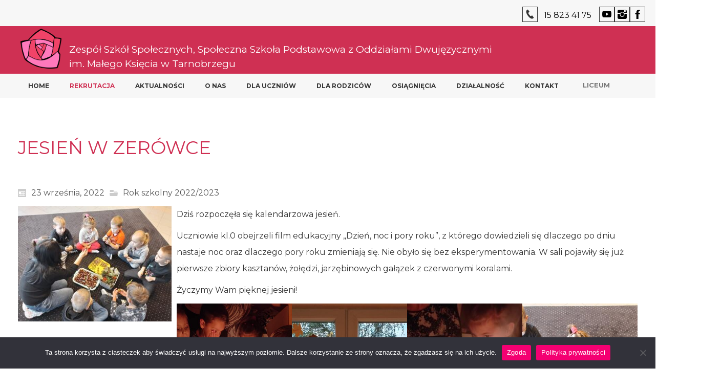

--- FILE ---
content_type: text/html; charset=UTF-8
request_url: https://szkolamalyksiaze.pl/rok-szkolny-2022-2023/jesien-w-zerowce/
body_size: 13997
content:
<!DOCTYPE html>
<html dir="ltr" lang="pl-PL">
<head>
    <meta charset="UTF-8" />
    <link href="https://szkolamalyksiaze.pl/wp-content/themes/LiderOnline/images/9dad39eb2ac5bae3c1226a91bfdaecd7_favicon.jpg" rel="icon" type="image/x-icon" />
    <link rel="pingback" href="https://szkolamalyksiaze.pl/xmlrpc.php" />
    <script>
    var themeHasJQuery = !!window.jQuery;
</script>
<script src="https://szkolamalyksiaze.pl/wp-content/themes/LiderOnline/jquery.js?ver=1.0.1509"></script>
<script>
    window._$ = jQuery.noConflict(themeHasJQuery);
</script>
    <meta name="viewport" content="width=device-width, initial-scale=1.0">
<!--[if lte IE 9]>
<link rel="stylesheet" type="text/css" href="https://szkolamalyksiaze.pl/wp-content/themes/LiderOnline/layout.ie.css" />
<script src="https://szkolamalyksiaze.pl/wp-content/themes/LiderOnline/layout.ie.js"></script>
<![endif]-->
<link class="" href='//fonts.googleapis.com/css?family=Montserrat:regular,700&subset=latin' rel='stylesheet' type='text/css'>
<script src="https://szkolamalyksiaze.pl/wp-content/themes/LiderOnline/layout.core.js"></script>
<script src="https://szkolamalyksiaze.pl/wp-content/themes/LiderOnline/CloudZoom.js?ver=1.0.1509" type="text/javascript"></script>
    
    <meta name='robots' content='index, follow, max-image-preview:large, max-snippet:-1, max-video-preview:-1' />

	<!-- This site is optimized with the Yoast SEO plugin v22.4 - https://yoast.com/wordpress/plugins/seo/ -->
	<title>Jesień w Zerówce - Mały Książe Tarnobrzeg | Społeczna Szkoła Podstawowa</title>
	<link rel="canonical" href="https://szkolamalyksiaze.pl/rok-szkolny-2022-2023/jesien-w-zerowce/" />
	<meta property="og:locale" content="pl_PL" />
	<meta property="og:type" content="article" />
	<meta property="og:title" content="Jesień w Zerówce - Mały Książe Tarnobrzeg | Społeczna Szkoła Podstawowa" />
	<meta property="og:description" content="Dziś rozpoczęła się kalendarzowa jesień. Uczniowie kl.0 obejrzeli film edukacyjny &#8222;Dzień, noc i pory roku&#8221;, z którego dowiedzieli się dlaczego po dniu nastaje noc oraz dlaczego pory roku zmieniają się. Nie obyło się bez eksperymentowania. W sali pojawiły się już pierwsze zbiory kasztanów, żołędzi, jarzębinowych gałązek z czerwonymi koralami. Życzymy Wam pięknej jesieni!" />
	<meta property="og:url" content="https://szkolamalyksiaze.pl/rok-szkolny-2022-2023/jesien-w-zerowce/" />
	<meta property="og:site_name" content="Mały Książe Tarnobrzeg | Społeczna Szkoła Podstawowa" />
	<meta property="article:published_time" content="2022-09-23T11:52:31+00:00" />
	<meta property="article:modified_time" content="2022-09-30T11:52:42+00:00" />
	<meta property="og:image" content="https://szkolamalyksiaze.pl/wp-content/uploads/2022/09/1-9.jpg" />
	<meta property="og:image:width" content="800" />
	<meta property="og:image:height" content="600" />
	<meta property="og:image:type" content="image/jpeg" />
	<meta name="author" content="admin" />
	<meta name="twitter:card" content="summary_large_image" />
	<meta name="twitter:label1" content="Napisane przez" />
	<meta name="twitter:data1" content="admin" />
	<script type="application/ld+json" class="yoast-schema-graph">{"@context":"https://schema.org","@graph":[{"@type":"WebPage","@id":"https://szkolamalyksiaze.pl/rok-szkolny-2022-2023/jesien-w-zerowce/","url":"https://szkolamalyksiaze.pl/rok-szkolny-2022-2023/jesien-w-zerowce/","name":"Jesień w Zerówce - Mały Książe Tarnobrzeg | Społeczna Szkoła Podstawowa","isPartOf":{"@id":"https://szkolamalyksiaze.pl/#website"},"primaryImageOfPage":{"@id":"https://szkolamalyksiaze.pl/rok-szkolny-2022-2023/jesien-w-zerowce/#primaryimage"},"image":{"@id":"https://szkolamalyksiaze.pl/rok-szkolny-2022-2023/jesien-w-zerowce/#primaryimage"},"thumbnailUrl":"https://szkolamalyksiaze.pl/wp-content/uploads/2022/09/1-9.jpg","datePublished":"2022-09-23T11:52:31+00:00","dateModified":"2022-09-30T11:52:42+00:00","author":{"@id":"https://szkolamalyksiaze.pl/#/schema/person/0395dbafc97d0827ad568b3b3b9cbf69"},"breadcrumb":{"@id":"https://szkolamalyksiaze.pl/rok-szkolny-2022-2023/jesien-w-zerowce/#breadcrumb"},"inLanguage":"pl-PL","potentialAction":[{"@type":"ReadAction","target":["https://szkolamalyksiaze.pl/rok-szkolny-2022-2023/jesien-w-zerowce/"]}]},{"@type":"ImageObject","inLanguage":"pl-PL","@id":"https://szkolamalyksiaze.pl/rok-szkolny-2022-2023/jesien-w-zerowce/#primaryimage","url":"https://szkolamalyksiaze.pl/wp-content/uploads/2022/09/1-9.jpg","contentUrl":"https://szkolamalyksiaze.pl/wp-content/uploads/2022/09/1-9.jpg","width":800,"height":600},{"@type":"BreadcrumbList","@id":"https://szkolamalyksiaze.pl/rok-szkolny-2022-2023/jesien-w-zerowce/#breadcrumb","itemListElement":[{"@type":"ListItem","position":1,"name":"Strona główna","item":"https://szkolamalyksiaze.pl/"},{"@type":"ListItem","position":2,"name":"Jesień w Zerówce"}]},{"@type":"WebSite","@id":"https://szkolamalyksiaze.pl/#website","url":"https://szkolamalyksiaze.pl/","name":"Mały Książe Tarnobrzeg | Społeczna Szkoła Podstawowa","description":"Społeczna Szkoła Podstawowa z Oddziałami Dwujęzycznymi im. Małego Księcia z Oddziałem Przedszkolnym","potentialAction":[{"@type":"SearchAction","target":{"@type":"EntryPoint","urlTemplate":"https://szkolamalyksiaze.pl/?s={search_term_string}"},"query-input":"required name=search_term_string"}],"inLanguage":"pl-PL"},{"@type":"Person","@id":"https://szkolamalyksiaze.pl/#/schema/person/0395dbafc97d0827ad568b3b3b9cbf69","name":"admin","image":{"@type":"ImageObject","inLanguage":"pl-PL","@id":"https://szkolamalyksiaze.pl/#/schema/person/image/","url":"https://secure.gravatar.com/avatar/7313c8c930f464606adc09a6686f8389?s=96&d=mm&r=g","contentUrl":"https://secure.gravatar.com/avatar/7313c8c930f464606adc09a6686f8389?s=96&d=mm&r=g","caption":"admin"},"sameAs":["https://szkolamalyksiaze.pl"],"url":"https://szkolamalyksiaze.pl/author/admin-2-2-2-2-2-2-2-2-2-2-2-2-2-2-2-2-2-2-2-2-2-2/"}]}</script>
	<!-- / Yoast SEO plugin. -->


<link rel="alternate" type="application/rss+xml" title="Mały Książe Tarnobrzeg | Społeczna Szkoła Podstawowa &raquo; Kanał z wpisami" href="https://szkolamalyksiaze.pl/feed/" />
<link rel="alternate" type="application/rss+xml" title="Mały Książe Tarnobrzeg | Społeczna Szkoła Podstawowa &raquo; Kanał z komentarzami" href="https://szkolamalyksiaze.pl/comments/feed/" />
<link rel="alternate" type="application/rss+xml" title="Mały Książe Tarnobrzeg | Społeczna Szkoła Podstawowa &raquo; Jesień w Zerówce Kanał z komentarzami" href="https://szkolamalyksiaze.pl/rok-szkolny-2022-2023/jesien-w-zerowce/feed/" />
<script type="text/javascript">
window._wpemojiSettings = {"baseUrl":"https:\/\/s.w.org\/images\/core\/emoji\/14.0.0\/72x72\/","ext":".png","svgUrl":"https:\/\/s.w.org\/images\/core\/emoji\/14.0.0\/svg\/","svgExt":".svg","source":{"concatemoji":"https:\/\/szkolamalyksiaze.pl\/wp-includes\/js\/wp-emoji-release.min.js?ver=6.3.2"}};
/*! This file is auto-generated */
!function(i,n){var o,s,e;function c(e){try{var t={supportTests:e,timestamp:(new Date).valueOf()};sessionStorage.setItem(o,JSON.stringify(t))}catch(e){}}function p(e,t,n){e.clearRect(0,0,e.canvas.width,e.canvas.height),e.fillText(t,0,0);var t=new Uint32Array(e.getImageData(0,0,e.canvas.width,e.canvas.height).data),r=(e.clearRect(0,0,e.canvas.width,e.canvas.height),e.fillText(n,0,0),new Uint32Array(e.getImageData(0,0,e.canvas.width,e.canvas.height).data));return t.every(function(e,t){return e===r[t]})}function u(e,t,n){switch(t){case"flag":return n(e,"\ud83c\udff3\ufe0f\u200d\u26a7\ufe0f","\ud83c\udff3\ufe0f\u200b\u26a7\ufe0f")?!1:!n(e,"\ud83c\uddfa\ud83c\uddf3","\ud83c\uddfa\u200b\ud83c\uddf3")&&!n(e,"\ud83c\udff4\udb40\udc67\udb40\udc62\udb40\udc65\udb40\udc6e\udb40\udc67\udb40\udc7f","\ud83c\udff4\u200b\udb40\udc67\u200b\udb40\udc62\u200b\udb40\udc65\u200b\udb40\udc6e\u200b\udb40\udc67\u200b\udb40\udc7f");case"emoji":return!n(e,"\ud83e\udef1\ud83c\udffb\u200d\ud83e\udef2\ud83c\udfff","\ud83e\udef1\ud83c\udffb\u200b\ud83e\udef2\ud83c\udfff")}return!1}function f(e,t,n){var r="undefined"!=typeof WorkerGlobalScope&&self instanceof WorkerGlobalScope?new OffscreenCanvas(300,150):i.createElement("canvas"),a=r.getContext("2d",{willReadFrequently:!0}),o=(a.textBaseline="top",a.font="600 32px Arial",{});return e.forEach(function(e){o[e]=t(a,e,n)}),o}function t(e){var t=i.createElement("script");t.src=e,t.defer=!0,i.head.appendChild(t)}"undefined"!=typeof Promise&&(o="wpEmojiSettingsSupports",s=["flag","emoji"],n.supports={everything:!0,everythingExceptFlag:!0},e=new Promise(function(e){i.addEventListener("DOMContentLoaded",e,{once:!0})}),new Promise(function(t){var n=function(){try{var e=JSON.parse(sessionStorage.getItem(o));if("object"==typeof e&&"number"==typeof e.timestamp&&(new Date).valueOf()<e.timestamp+604800&&"object"==typeof e.supportTests)return e.supportTests}catch(e){}return null}();if(!n){if("undefined"!=typeof Worker&&"undefined"!=typeof OffscreenCanvas&&"undefined"!=typeof URL&&URL.createObjectURL&&"undefined"!=typeof Blob)try{var e="postMessage("+f.toString()+"("+[JSON.stringify(s),u.toString(),p.toString()].join(",")+"));",r=new Blob([e],{type:"text/javascript"}),a=new Worker(URL.createObjectURL(r),{name:"wpTestEmojiSupports"});return void(a.onmessage=function(e){c(n=e.data),a.terminate(),t(n)})}catch(e){}c(n=f(s,u,p))}t(n)}).then(function(e){for(var t in e)n.supports[t]=e[t],n.supports.everything=n.supports.everything&&n.supports[t],"flag"!==t&&(n.supports.everythingExceptFlag=n.supports.everythingExceptFlag&&n.supports[t]);n.supports.everythingExceptFlag=n.supports.everythingExceptFlag&&!n.supports.flag,n.DOMReady=!1,n.readyCallback=function(){n.DOMReady=!0}}).then(function(){return e}).then(function(){var e;n.supports.everything||(n.readyCallback(),(e=n.source||{}).concatemoji?t(e.concatemoji):e.wpemoji&&e.twemoji&&(t(e.twemoji),t(e.wpemoji)))}))}((window,document),window._wpemojiSettings);
</script>
<style type="text/css">
img.wp-smiley,
img.emoji {
	display: inline !important;
	border: none !important;
	box-shadow: none !important;
	height: 1em !important;
	width: 1em !important;
	margin: 0 0.07em !important;
	vertical-align: -0.1em !important;
	background: none !important;
	padding: 0 !important;
}
</style>
	<link rel='stylesheet' id='wp-block-library-css' href='https://szkolamalyksiaze.pl/wp-includes/css/dist/block-library/style.min.css?ver=6.3.2' type='text/css' media='all' />
<style id='classic-theme-styles-inline-css' type='text/css'>
/*! This file is auto-generated */
.wp-block-button__link{color:#fff;background-color:#32373c;border-radius:9999px;box-shadow:none;text-decoration:none;padding:calc(.667em + 2px) calc(1.333em + 2px);font-size:1.125em}.wp-block-file__button{background:#32373c;color:#fff;text-decoration:none}
</style>
<style id='global-styles-inline-css' type='text/css'>
body{--wp--preset--color--black: #000000;--wp--preset--color--cyan-bluish-gray: #abb8c3;--wp--preset--color--white: #ffffff;--wp--preset--color--pale-pink: #f78da7;--wp--preset--color--vivid-red: #cf2e2e;--wp--preset--color--luminous-vivid-orange: #ff6900;--wp--preset--color--luminous-vivid-amber: #fcb900;--wp--preset--color--light-green-cyan: #7bdcb5;--wp--preset--color--vivid-green-cyan: #00d084;--wp--preset--color--pale-cyan-blue: #8ed1fc;--wp--preset--color--vivid-cyan-blue: #0693e3;--wp--preset--color--vivid-purple: #9b51e0;--wp--preset--gradient--vivid-cyan-blue-to-vivid-purple: linear-gradient(135deg,rgba(6,147,227,1) 0%,rgb(155,81,224) 100%);--wp--preset--gradient--light-green-cyan-to-vivid-green-cyan: linear-gradient(135deg,rgb(122,220,180) 0%,rgb(0,208,130) 100%);--wp--preset--gradient--luminous-vivid-amber-to-luminous-vivid-orange: linear-gradient(135deg,rgba(252,185,0,1) 0%,rgba(255,105,0,1) 100%);--wp--preset--gradient--luminous-vivid-orange-to-vivid-red: linear-gradient(135deg,rgba(255,105,0,1) 0%,rgb(207,46,46) 100%);--wp--preset--gradient--very-light-gray-to-cyan-bluish-gray: linear-gradient(135deg,rgb(238,238,238) 0%,rgb(169,184,195) 100%);--wp--preset--gradient--cool-to-warm-spectrum: linear-gradient(135deg,rgb(74,234,220) 0%,rgb(151,120,209) 20%,rgb(207,42,186) 40%,rgb(238,44,130) 60%,rgb(251,105,98) 80%,rgb(254,248,76) 100%);--wp--preset--gradient--blush-light-purple: linear-gradient(135deg,rgb(255,206,236) 0%,rgb(152,150,240) 100%);--wp--preset--gradient--blush-bordeaux: linear-gradient(135deg,rgb(254,205,165) 0%,rgb(254,45,45) 50%,rgb(107,0,62) 100%);--wp--preset--gradient--luminous-dusk: linear-gradient(135deg,rgb(255,203,112) 0%,rgb(199,81,192) 50%,rgb(65,88,208) 100%);--wp--preset--gradient--pale-ocean: linear-gradient(135deg,rgb(255,245,203) 0%,rgb(182,227,212) 50%,rgb(51,167,181) 100%);--wp--preset--gradient--electric-grass: linear-gradient(135deg,rgb(202,248,128) 0%,rgb(113,206,126) 100%);--wp--preset--gradient--midnight: linear-gradient(135deg,rgb(2,3,129) 0%,rgb(40,116,252) 100%);--wp--preset--font-size--small: 13px;--wp--preset--font-size--medium: 20px;--wp--preset--font-size--large: 36px;--wp--preset--font-size--x-large: 42px;--wp--preset--spacing--20: 0.44rem;--wp--preset--spacing--30: 0.67rem;--wp--preset--spacing--40: 1rem;--wp--preset--spacing--50: 1.5rem;--wp--preset--spacing--60: 2.25rem;--wp--preset--spacing--70: 3.38rem;--wp--preset--spacing--80: 5.06rem;--wp--preset--shadow--natural: 6px 6px 9px rgba(0, 0, 0, 0.2);--wp--preset--shadow--deep: 12px 12px 50px rgba(0, 0, 0, 0.4);--wp--preset--shadow--sharp: 6px 6px 0px rgba(0, 0, 0, 0.2);--wp--preset--shadow--outlined: 6px 6px 0px -3px rgba(255, 255, 255, 1), 6px 6px rgba(0, 0, 0, 1);--wp--preset--shadow--crisp: 6px 6px 0px rgba(0, 0, 0, 1);}:where(.is-layout-flex){gap: 0.5em;}:where(.is-layout-grid){gap: 0.5em;}body .is-layout-flow > .alignleft{float: left;margin-inline-start: 0;margin-inline-end: 2em;}body .is-layout-flow > .alignright{float: right;margin-inline-start: 2em;margin-inline-end: 0;}body .is-layout-flow > .aligncenter{margin-left: auto !important;margin-right: auto !important;}body .is-layout-constrained > .alignleft{float: left;margin-inline-start: 0;margin-inline-end: 2em;}body .is-layout-constrained > .alignright{float: right;margin-inline-start: 2em;margin-inline-end: 0;}body .is-layout-constrained > .aligncenter{margin-left: auto !important;margin-right: auto !important;}body .is-layout-constrained > :where(:not(.alignleft):not(.alignright):not(.alignfull)){max-width: var(--wp--style--global--content-size);margin-left: auto !important;margin-right: auto !important;}body .is-layout-constrained > .alignwide{max-width: var(--wp--style--global--wide-size);}body .is-layout-flex{display: flex;}body .is-layout-flex{flex-wrap: wrap;align-items: center;}body .is-layout-flex > *{margin: 0;}body .is-layout-grid{display: grid;}body .is-layout-grid > *{margin: 0;}:where(.wp-block-columns.is-layout-flex){gap: 2em;}:where(.wp-block-columns.is-layout-grid){gap: 2em;}:where(.wp-block-post-template.is-layout-flex){gap: 1.25em;}:where(.wp-block-post-template.is-layout-grid){gap: 1.25em;}.has-black-color{color: var(--wp--preset--color--black) !important;}.has-cyan-bluish-gray-color{color: var(--wp--preset--color--cyan-bluish-gray) !important;}.has-white-color{color: var(--wp--preset--color--white) !important;}.has-pale-pink-color{color: var(--wp--preset--color--pale-pink) !important;}.has-vivid-red-color{color: var(--wp--preset--color--vivid-red) !important;}.has-luminous-vivid-orange-color{color: var(--wp--preset--color--luminous-vivid-orange) !important;}.has-luminous-vivid-amber-color{color: var(--wp--preset--color--luminous-vivid-amber) !important;}.has-light-green-cyan-color{color: var(--wp--preset--color--light-green-cyan) !important;}.has-vivid-green-cyan-color{color: var(--wp--preset--color--vivid-green-cyan) !important;}.has-pale-cyan-blue-color{color: var(--wp--preset--color--pale-cyan-blue) !important;}.has-vivid-cyan-blue-color{color: var(--wp--preset--color--vivid-cyan-blue) !important;}.has-vivid-purple-color{color: var(--wp--preset--color--vivid-purple) !important;}.has-black-background-color{background-color: var(--wp--preset--color--black) !important;}.has-cyan-bluish-gray-background-color{background-color: var(--wp--preset--color--cyan-bluish-gray) !important;}.has-white-background-color{background-color: var(--wp--preset--color--white) !important;}.has-pale-pink-background-color{background-color: var(--wp--preset--color--pale-pink) !important;}.has-vivid-red-background-color{background-color: var(--wp--preset--color--vivid-red) !important;}.has-luminous-vivid-orange-background-color{background-color: var(--wp--preset--color--luminous-vivid-orange) !important;}.has-luminous-vivid-amber-background-color{background-color: var(--wp--preset--color--luminous-vivid-amber) !important;}.has-light-green-cyan-background-color{background-color: var(--wp--preset--color--light-green-cyan) !important;}.has-vivid-green-cyan-background-color{background-color: var(--wp--preset--color--vivid-green-cyan) !important;}.has-pale-cyan-blue-background-color{background-color: var(--wp--preset--color--pale-cyan-blue) !important;}.has-vivid-cyan-blue-background-color{background-color: var(--wp--preset--color--vivid-cyan-blue) !important;}.has-vivid-purple-background-color{background-color: var(--wp--preset--color--vivid-purple) !important;}.has-black-border-color{border-color: var(--wp--preset--color--black) !important;}.has-cyan-bluish-gray-border-color{border-color: var(--wp--preset--color--cyan-bluish-gray) !important;}.has-white-border-color{border-color: var(--wp--preset--color--white) !important;}.has-pale-pink-border-color{border-color: var(--wp--preset--color--pale-pink) !important;}.has-vivid-red-border-color{border-color: var(--wp--preset--color--vivid-red) !important;}.has-luminous-vivid-orange-border-color{border-color: var(--wp--preset--color--luminous-vivid-orange) !important;}.has-luminous-vivid-amber-border-color{border-color: var(--wp--preset--color--luminous-vivid-amber) !important;}.has-light-green-cyan-border-color{border-color: var(--wp--preset--color--light-green-cyan) !important;}.has-vivid-green-cyan-border-color{border-color: var(--wp--preset--color--vivid-green-cyan) !important;}.has-pale-cyan-blue-border-color{border-color: var(--wp--preset--color--pale-cyan-blue) !important;}.has-vivid-cyan-blue-border-color{border-color: var(--wp--preset--color--vivid-cyan-blue) !important;}.has-vivid-purple-border-color{border-color: var(--wp--preset--color--vivid-purple) !important;}.has-vivid-cyan-blue-to-vivid-purple-gradient-background{background: var(--wp--preset--gradient--vivid-cyan-blue-to-vivid-purple) !important;}.has-light-green-cyan-to-vivid-green-cyan-gradient-background{background: var(--wp--preset--gradient--light-green-cyan-to-vivid-green-cyan) !important;}.has-luminous-vivid-amber-to-luminous-vivid-orange-gradient-background{background: var(--wp--preset--gradient--luminous-vivid-amber-to-luminous-vivid-orange) !important;}.has-luminous-vivid-orange-to-vivid-red-gradient-background{background: var(--wp--preset--gradient--luminous-vivid-orange-to-vivid-red) !important;}.has-very-light-gray-to-cyan-bluish-gray-gradient-background{background: var(--wp--preset--gradient--very-light-gray-to-cyan-bluish-gray) !important;}.has-cool-to-warm-spectrum-gradient-background{background: var(--wp--preset--gradient--cool-to-warm-spectrum) !important;}.has-blush-light-purple-gradient-background{background: var(--wp--preset--gradient--blush-light-purple) !important;}.has-blush-bordeaux-gradient-background{background: var(--wp--preset--gradient--blush-bordeaux) !important;}.has-luminous-dusk-gradient-background{background: var(--wp--preset--gradient--luminous-dusk) !important;}.has-pale-ocean-gradient-background{background: var(--wp--preset--gradient--pale-ocean) !important;}.has-electric-grass-gradient-background{background: var(--wp--preset--gradient--electric-grass) !important;}.has-midnight-gradient-background{background: var(--wp--preset--gradient--midnight) !important;}.has-small-font-size{font-size: var(--wp--preset--font-size--small) !important;}.has-medium-font-size{font-size: var(--wp--preset--font-size--medium) !important;}.has-large-font-size{font-size: var(--wp--preset--font-size--large) !important;}.has-x-large-font-size{font-size: var(--wp--preset--font-size--x-large) !important;}
.wp-block-navigation a:where(:not(.wp-element-button)){color: inherit;}
:where(.wp-block-post-template.is-layout-flex){gap: 1.25em;}:where(.wp-block-post-template.is-layout-grid){gap: 1.25em;}
:where(.wp-block-columns.is-layout-flex){gap: 2em;}:where(.wp-block-columns.is-layout-grid){gap: 2em;}
.wp-block-pullquote{font-size: 1.5em;line-height: 1.6;}
</style>
<link rel='stylesheet' id='foobox-free-min-css' href='https://szkolamalyksiaze.pl/wp-content/plugins/foobox-image-lightbox/free/css/foobox.free.min.css?ver=2.7.33' type='text/css' media='all' />
<link rel='stylesheet' id='cpsh-shortcodes-css' href='https://szkolamalyksiaze.pl/wp-content/plugins/column-shortcodes/assets/css/shortcodes.css?ver=1.0.1' type='text/css' media='all' />
<link rel='stylesheet' id='contact-form-7-css' href='https://szkolamalyksiaze.pl/wp-content/plugins/contact-form-7/includes/css/styles.css?ver=5.9.8' type='text/css' media='all' />
<link rel='stylesheet' id='cookie-notice-front-css' href='https://szkolamalyksiaze.pl/wp-content/plugins/cookie-notice/css/front.min.css?ver=2.5.4' type='text/css' media='all' />
<link rel='stylesheet' id='theme-bootstrap-css' href='//szkolamalyksiaze.pl/wp-content/themes/LiderOnline/bootstrap.min.css?ver=1.0.1509' type='text/css' media='all' />
<link rel='stylesheet' id='theme-style-css' href='//szkolamalyksiaze.pl/wp-content/themes/LiderOnline/style.min.css?ver=1.0.1509' type='text/css' media='all' />
<script id="cookie-notice-front-js-before" type="text/javascript">
var cnArgs = {"ajaxUrl":"https:\/\/szkolamalyksiaze.pl\/wp-admin\/admin-ajax.php","nonce":"0ac5ed0f73","hideEffect":"fade","position":"bottom","onScroll":false,"onScrollOffset":100,"onClick":false,"cookieName":"cookie_notice_accepted","cookieTime":2592000,"cookieTimeRejected":2592000,"globalCookie":false,"redirection":false,"cache":false,"revokeCookies":false,"revokeCookiesOpt":"automatic"};
</script>
<script type='text/javascript' src='https://szkolamalyksiaze.pl/wp-content/plugins/cookie-notice/js/front.min.js?ver=2.5.4' id='cookie-notice-front-js'></script>
<script type='text/javascript' src='https://szkolamalyksiaze.pl/wp-includes/js/jquery/jquery.min.js?ver=3.7.0' id='jquery-core-js'></script>
<script type='text/javascript' src='https://szkolamalyksiaze.pl/wp-includes/js/jquery/jquery-migrate.min.js?ver=3.4.1' id='jquery-migrate-js'></script>
<script id="foobox-free-min-js-before" type="text/javascript">
/* Run FooBox FREE (v2.7.33) */
var FOOBOX = window.FOOBOX = {
	ready: true,
	disableOthers: false,
	o: {wordpress: { enabled: true }, countMessage:'image %index of %total', captions: { dataTitle: ["captionTitle","title"], dataDesc: ["captionDesc","description"] }, rel: '', excludes:'.fbx-link,.nofoobox,.nolightbox,a[href*="pinterest.com/pin/create/button/"]', affiliate : { enabled: false }},
	selectors: [
		".foogallery-container.foogallery-lightbox-foobox", ".foogallery-container.foogallery-lightbox-foobox-free", ".gallery", ".wp-block-gallery", ".wp-caption", ".wp-block-image", "a:has(img[class*=wp-image-])", ".foobox"
	],
	pre: function( $ ){
		// Custom JavaScript (Pre)
		
	},
	post: function( $ ){
		// Custom JavaScript (Post)
		
		// Custom Captions Code
		
	},
	custom: function( $ ){
		// Custom Extra JS
		
	}
};
</script>
<script type='text/javascript' src='https://szkolamalyksiaze.pl/wp-content/plugins/foobox-image-lightbox/free/js/foobox.free.min.js?ver=2.7.33' id='foobox-free-min-js'></script>
<script type='text/javascript' src='//szkolamalyksiaze.pl/wp-content/themes/LiderOnline/bootstrap.min.js?ver=1.0.1509' id='theme-bootstrap-js'></script>
<script type='text/javascript' src='//szkolamalyksiaze.pl/wp-content/themes/LiderOnline/script.js?ver=1.0.1509' id='theme-script-js'></script>
<link rel="https://api.w.org/" href="https://szkolamalyksiaze.pl/wp-json/" /><link rel="alternate" type="application/json" href="https://szkolamalyksiaze.pl/wp-json/wp/v2/posts/3484" /><link rel="EditURI" type="application/rsd+xml" title="RSD" href="https://szkolamalyksiaze.pl/xmlrpc.php?rsd" />
<link rel='shortlink' href='https://szkolamalyksiaze.pl/?p=3484' />
<link rel="alternate" type="application/json+oembed" href="https://szkolamalyksiaze.pl/wp-json/oembed/1.0/embed?url=https%3A%2F%2Fszkolamalyksiaze.pl%2Frok-szkolny-2022-2023%2Fjesien-w-zerowce%2F" />
<link rel="alternate" type="text/xml+oembed" href="https://szkolamalyksiaze.pl/wp-json/oembed/1.0/embed?url=https%3A%2F%2Fszkolamalyksiaze.pl%2Frok-szkolny-2022-2023%2Fjesien-w-zerowce%2F&#038;format=xml" />
<script>window.wpJQuery = window.jQuery;</script>		<style type="text/css" id="wp-custom-css">
			.wpcf7-list-item {
    display: block;
}		</style>
		    
</head>
<body data-rsssl=1 class="post-template-default single single-post postid-3484 single-format-standard  hfeed bootstrap bd-body-6 bd-pagebackground bd-margins cookies-not-set post-template">
<header class=" bd-headerarea-1 bd-margins">
        <section class=" bd-section-6 bd-page-width bd-tagstyles " id="section4" data-section-title="Two Columns">
    <div class="bd-container-inner bd-margins clearfix">
        <div class=" bd-layoutcontainer-13 bd-page-width  bd-columns bd-no-margins">
    <div class="bd-container-inner">
        <div class="container-fluid">
            <div class="row 
 bd-row-flex 
 bd-row-align-middle">
                <div class=" bd-columnwrapper-21 
 col-lg-8
 col-md-6">
    <div class="bd-layoutcolumn-21 bd-column" ><div class="bd-vertical-align-wrapper"><a class="bd-imagelink-23 hidden-md hidden-sm hidden-lg bd-no-margins  bd-own-margins "  href="https://lideronline.rzeszow.pl/sp/covid/"
 target="_parent">
<img class=" bd-imagestyles" src="https://szkolamalyksiaze.pl/wp-content/themes/LiderOnline/images/bd899dbf077ca996016041db9c856678_Covidikona.png">
</a></div></div>
</div>
	
		<div class=" bd-columnwrapper-29 
 col-lg-4
 col-md-6">
    <div class="bd-layoutcolumn-29 bd-column" ><div class="bd-vertical-align-wrapper"><a class="bd-iconlink-8 bd-own-margins bd-iconlink " href="https://www.facebook.com/Spo%C5%82eczna-SP-z-Oddzia%C5%82ami-Dwuj%C4%99zycznymi-im-Ma%C5%82ego-Ksi%C4%99cia-w-Tarnobrzegu-422739384588505">
    <span class="bd-icon-33 bd-icon "></span>
</a>
	
		<a class="bd-iconlink-12 bd-own-margins bd-iconlink " href="https://www.instagram.com/maly_ksiaze_tarnobrzeg/">
    <span class="bd-icon-45 bd-icon "></span>
</a>
	
		<a class="bd-iconlink-11 bd-own-margins bd-iconlink " href="https://www.youtube.com/channel/UCA3AgFMQ7tnUGZLZVFvkofA">
    <span class="bd-icon-43 bd-icon "></span>
</a>
	
		<div class=" bd-layoutbox-16 bd-no-margins clearfix">
    <div class="bd-container-inner">
        <span class="bd-iconlink-10 bd-no-margins bd-own-margins bd-icon-28 bd-icon "></span>
	
		<p class=" bd-textblock-12 bd-content-element">
    <a href="tel:+48158234175">
    15 823 41 75</a></p>
    </div>
</div></div></div>
</div>
            </div>
        </div>
    </div>
</div>
    </div>
</section>
	
		<section class=" bd-section-1 bd-tagstyles" id="section4" data-section-title="Four Columns">
    <div class="bd-container-inner bd-margins clearfix">
        <div class=" bd-layoutcontainer-8 bd-columns bd-no-margins">
    <div class="bd-container-inner">
        <div class="container-fluid">
            <div class="row 
 bd-row-flex 
 bd-row-align-middle">
                <div class=" bd-columnwrapper-7 
 col-lg-12
 col-md-12
 col-sm-12">
    <div class="bd-layoutcolumn-7 bd-column" ><div class="bd-vertical-align-wrapper">
<a class=" bd-logo-2 bd-no-margins" href="https://szkolamalyksiaze.pl/">
<img class=" bd-imagestyles" src="https://szkolamalyksiaze.pl/wp-content/themes/LiderOnline/images/5c5aeacfcc68f9d57e7abe92af12255f_ralogo.png" alt="Mały Książe Tarnobrzeg | Społeczna Szkoła Podstawowa">
</a>
	
		<p class=" bd-textblock-2 bd-content-element">
    <a href="https://szkolamalyksiaze.pl/">
    Zespół Szkół Społecznych, Społeczna Szkoła Podstawowa z Oddziałami Dwujęzycznymi<br>im.
Małego Księcia&nbsp;w Tarnobrzegu</a><!--EndFragment--></p></div></div>
</div>
            </div>
        </div>
    </div>
</div>
    </div>
</section>
	
		<div data-affix
     data-offset=""
     data-fix-at-screen="top"
     data-clip-at-control="top"
     
 data-enable-lg
     
 data-enable-md
     
 data-enable-sm
     
     class=" bd-affix-1 bd-no-margins bd-margins "><section class=" bd-section-4 bd-tagstyles " id="section4" data-section-title="One Сolumn">
    <div class="bd-container-inner bd-margins clearfix">
        <div class=" bd-layoutcontainer-10 bd-columns bd-no-margins">
    <div class="bd-container-inner">
        <div class="container-fluid">
            <div class="row 
 bd-row-flex 
 bd-row-align-middle">
                <div class=" bd-columnwrapper-8 
 col-xs-12">
    <div class="bd-layoutcolumn-8 bd-column" ><div class="bd-vertical-align-wrapper">    <div data-smooth-scroll data-animation-time="250" class=" bd-smoothscroll-1">
    <nav class=" bd-hmenu-1 "  data-responsive-menu="true" data-responsive-levels="expand on click" data-responsive-type="" data-offcanvas-delay="0ms" data-offcanvas-duration="700ms" data-offcanvas-timing-function="ease">
        
            <div class=" bd-menuoverlay-16 bd-menu-overlay"></div>
            <div class=" bd-responsivemenu-11 collapse-button">
    <div class="bd-container-inner">
        <div class="bd-menuitem-4 ">
            <a  data-toggle="collapse"
                data-target=".bd-hmenu-1 .collapse-button + .navbar-collapse"
                href="#" onclick="return false;">
                    <span>Menu</span>
            </a>
        </div>
    </div>
</div>
            <div class="navbar-collapse collapse ">
        
        <div class=" bd-horizontalmenu-58 clearfix">
            <div class="bd-container-inner">
            
            
<ul class=" bd-menu-51 nav nav-pills nav-center">
    <li class=" bd-menuitem-31 bd-toplevel-item ">
    <a class=" "  href="https://szkolamalyksiaze.pl/">
        <span>
            Home        </span>
    </a>    </li>
    
<li class=" bd-menuitem-31 bd-toplevel-item  bd-submenu-icon-only">
    <a class=" active"  href="#">
        <span>
            Rekrutacja        </span>
    </a>    
    <div class="bd-menu-34-popup ">
            <ul class="bd-menu-34  bd-no-margins   active">
        
            <li class=" bd-menuitem-32  bd-sub-item">
    
            <a class=" "  href="https://szkolamalyksiaze.pl/informacje-dla-naszych-przyszlych-uczniow/">
                <span>
                    Informacje dla rodziców naszych przyszłych uczniów&hellip;                </span>
            </a>
            </li>
    
    
    
            <li class=" bd-menuitem-32  bd-sub-item">
    
            <a class=" "  href="https://szkolamalyksiaze.pl/film-promocyjny/">
                <span>
                    Film promocyjny                </span>
            </a>
            </li>
    
    
    
            <li class=" bd-menuitem-32  bd-sub-item">
    
            <a class=" "  href="https://szkolamalyksiaze.pl/co-nas-wyroznia/">
                <span>
                    Co nas wyróżnia?                </span>
            </a>
            </li>
    
    
    
            <li class=" bd-menuitem-32  bd-sub-item">
    
            <a class=" "  href="https://szkolamalyksiaze.pl/wp-content/uploads/2024/10/KALENDARIUM_NA_SZKOLNY.docx">
                <span>
                    Kalendarium rekrutacyjne klasa 1 &#8211; 2025/26&hellip;                </span>
            </a>
            </li>
    
    
    
            <li class=" bd-menuitem-32  bd-sub-item">
    
            <a class=" "  href="https://szkolamalyksiaze.pl/wp-content/uploads/2025/09/kalendarium-na-rok-2026-27.docx">
                <span>
                    Kalendarium rekrutacyjne na rok 2026/27                </span>
            </a>
            </li>
    
    
    
            <li class=" bd-menuitem-32  bd-sub-item">
    
            <a class=" "  href="https://szkolamalyksiaze.pl/regulamin-kl7/">
                <span>
                    Regulamin Oddziału Dwujęzycznego Kl.7                </span>
            </a>
            </li>
    
    
    
            <li class=" bd-menuitem-32  bd-submenu-icon-only bd-sub-item">
    
            <a class=" "  href="#">
                <span>
                    Rekrutacja w trakcie roku szkolnego                </span>
            </a>
    
    <div class="bd-menu-34-popup ">
            <ul class="bd-menu-34  bd-no-margins  ">
        
            <li class=" bd-menuitem-32  bd-sub-item">
    
            <a class=" "  href="https://szkolamalyksiaze.pl/wp-content/uploads/2021/09/Nabór-w-trakcie-roku-szkolnego-2021-2022.pdf">
                <span>
                    Harmonogram postępowania                </span>
            </a>
            </li>
    
    
            </ul>
        </div>
    
            </li>
    
    
    
            <li class=" bd-menuitem-32  bd-sub-item">
    
            <a class=" "  href="https://szkolamalyksiaze.pl/podanie-elektroniczne/">
                <span>
                    Podanie elektroniczne                </span>
            </a>
            </li>
    
    
    
            <li class=" bd-menuitem-32  bd-submenu-icon-only bd-sub-item">
    
            <a class=" "  href="#">
                <span>
                    Dokumenty rekrutacyjne                </span>
            </a>
    
    <div class="bd-menu-34-popup ">
            <ul class="bd-menu-34  bd-no-margins  ">
        
            <li class=" bd-menuitem-32  bd-sub-item">
    
            <a class=" "  href="https://szkolamalyksiaze.pl/wp-content/uploads/2021/08/Podanie-o-przyjecie-18.19.pdf">
                <span>
                    Podanie i oświadczenie                </span>
            </a>
            </li>
    
    
    
            <li class=" bd-menuitem-32  bd-sub-item">
    
            <a class=" "  href="https://szkolamalyksiaze.pl/wp-content/uploads/2021/08/Opinia-wychowawcy.docx.pdf">
                <span>
                    Opinia wychowawcy przedszkola                </span>
            </a>
            </li>
    
    
            </ul>
        </div>
    
            </li>
    
    
    
            <li class=" bd-menuitem-32  bd-submenu-icon-only bd-sub-item">
    
            <a class=" "  href="#">
                <span>
                    Opłaty &#8211; czesne, wpisowe                </span>
            </a>
    
    <div class="bd-menu-34-popup ">
            <ul class="bd-menu-34  bd-no-margins  ">
        
            <li class=" bd-menuitem-32  bd-sub-item">
    
            <a class=" "  href="https://szkolamalyksiaze.pl/regulamin-oplat-za-nauke/">
                <span>
                    Regulamin opłat za szkołę 2025/26                </span>
            </a>
            </li>
    
    
    
            <li class=" bd-menuitem-32  bd-sub-item">
    
            <a class=" "  href="https://szkolamalyksiaze.pl/numer-konta-bankowego/">
                <span>
                    Numery kont bankowych                </span>
            </a>
            </li>
    
    
            </ul>
        </div>
    
            </li>
    
    
    
            <li class=" bd-menuitem-32  bd-submenu-icon-only bd-sub-item">
    
            <a class=" "  href="#">
                <span>
                    Nauczanie domowe                </span>
            </a>
    
    <div class="bd-menu-34-popup ">
            <ul class="bd-menu-34  bd-no-margins  ">
        
            <li class=" bd-menuitem-32  bd-sub-item">
    
            <a class=" "  href="https://szkolamalyksiaze.pl/co-to-jest/">
                <span>
                    Co to jest?                </span>
            </a>
            </li>
    
    
    
            <li class=" bd-menuitem-32  bd-sub-item">
    
            <a class=" "  href="https://szkolamalyksiaze.pl/wp-content/uploads/2021/08/zal.-1edudom.docx">
                <span>
                    Potrzebne dokumenty                </span>
            </a>
            </li>
    
    
    
            <li class=" bd-menuitem-32  bd-sub-item">
    
            <a class=" "  href="https://szkolamalyksiaze.pl/przydatne-linki/">
                <span>
                    Przydatne linki                </span>
            </a>
            </li>
    
    
            </ul>
        </div>
    
            </li>
    
    
            </ul>
        </div>
    
    </li>
    
<li class=" bd-menuitem-31 bd-toplevel-item  bd-submenu-icon-only">
    <a class=" "  href="#">
        <span>
            Aktualności        </span>
    </a>    
    <div class="bd-menu-34-popup ">
            <ul class="bd-menu-34  bd-no-margins  ">
        
            <li class=" bd-menuitem-32  bd-sub-item">
    
            <a class=" "  href="https://szkolamalyksiaze.pl/rok-szkolny-2025-2026/">
                <span>
                    Rok szkolny 2025/2026                </span>
            </a>
            </li>
    
    
    
            <li class=" bd-menuitem-32  bd-sub-item">
    
            <a class=" "  href="https://szkolamalyksiaze.pl/category/rok-szkolny-2024-2025/">
                <span>
                    Rok szkolny 2024/2025                </span>
            </a>
            </li>
    
    
    
            <li class=" bd-menuitem-32  bd-sub-item">
    
            <a class=" "  href="https://szkolamalyksiaze.pl/category/rok-szkolny-2023-2024/">
                <span>
                    Rok szkolny 2023/2024                </span>
            </a>
            </li>
    
    
    
            <li class=" bd-menuitem-32  bd-sub-item">
    
            <a class=" "  href="https://szkolamalyksiaze.pl/category/rok-szkolny-2022-2023/">
                <span>
                    Rok szkolny 2022/2023                </span>
            </a>
            </li>
    
    
    
            <li class=" bd-menuitem-32  bd-sub-item">
    
            <a class=" "  href="https://szkolamalyksiaze.pl/category/rok-szkolny-2021-2022/">
                <span>
                    Rok szkolny 2021/2022                </span>
            </a>
            </li>
    
    
    
            <li class=" bd-menuitem-32  bd-sub-item">
    
            <a class=" "  href="https://szkolamalyksiaze.pl/category/rok-szkolny-2020-2021/">
                <span>
                    Rok szkolny 2020/2021                </span>
            </a>
            </li>
    
    
            </ul>
        </div>
    
    </li>
    
<li class=" bd-menuitem-31 bd-toplevel-item  bd-submenu-icon-only">
    <a class=" "  href="#o-nas">
        <span>
            O nas        </span>
    </a>    
    <div class="bd-menu-34-popup ">
            <ul class="bd-menu-34  bd-no-margins  ">
        
            <li class=" bd-menuitem-32  bd-sub-item">
    
            <a class=" "  href="https://szkolamalyksiaze.pl/misja-wizja-strategia/">
                <span>
                    Misja, wizja, strategia                </span>
            </a>
            </li>
    
    
    
            <li class=" bd-menuitem-32  bd-submenu-icon-only bd-sub-item">
    
            <a class=" "  href="#">
                <span>
                    Nasza oferta                </span>
            </a>
    
    <div class="bd-menu-34-popup ">
            <ul class="bd-menu-34  bd-no-margins  ">
        
            <li class=" bd-menuitem-32  bd-sub-item">
    
            <a class=" "  href="https://szkolamalyksiaze.pl/zerowka/">
                <span>
                    Zerówka                </span>
            </a>
            </li>
    
    
    
            <li class=" bd-menuitem-32  bd-sub-item">
    
            <a class=" "  href="https://szkolamalyksiaze.pl/klasy-i-iii/">
                <span>
                    Klasy I – III                </span>
            </a>
            </li>
    
    
    
            <li class=" bd-menuitem-32  bd-sub-item">
    
            <a class=" "  href="https://szkolamalyksiaze.pl/klasy-iv-viii/">
                <span>
                    Klasy IV – VIII                </span>
            </a>
            </li>
    
    
    
            <li class=" bd-menuitem-32  bd-sub-item">
    
            <a class=" "  href="https://szkolamalyksiaze.pl/edukacja-domowa/">
                <span>
                    Edukacja domowa                </span>
            </a>
            </li>
    
    
    
            <li class=" bd-menuitem-32  bd-sub-item">
    
            <a class=" "  href="https://szkolamalyksiaze.pl/zajecia-dodatkowe/">
                <span>
                    Zajęcia dodatkowe                </span>
            </a>
            </li>
    
    
            </ul>
        </div>
    
            </li>
    
    
    
            <li class=" bd-menuitem-32  bd-sub-item">
    
            <a class=" "  href="https://szkolamalyksiaze.pl/organ-prowadzacy/">
                <span>
                    Organ prowadzący                </span>
            </a>
            </li>
    
    
    
            <li class=" bd-menuitem-32  bd-sub-item">
    
            <a class=" "  href="https://szkolamalyksiaze.pl/historia-szkoly/">
                <span>
                    Historia szkoły                </span>
            </a>
            </li>
    
    
    
            <li class=" bd-menuitem-32  bd-sub-item">
    
            <a class=" "  href="https://szkolamalyksiaze.pl/wp-content/uploads/2021/09/25lat.pdf">
                <span>
                    Publikacja Jubileuszowa z okazji 25-lecia                </span>
            </a>
            </li>
    
    
    
            <li class=" bd-menuitem-32  bd-sub-item">
    
            <a class=" "  href="https://szkolamalyksiaze.pl/kadra/">
                <span>
                    Kadra                </span>
            </a>
            </li>
    
    
    
            <li class=" bd-menuitem-32  bd-sub-item">
    
            <a class=" "  href="https://szkolamalyksiaze.pl/rada-rodzicow/">
                <span>
                    Rada Rodziców                </span>
            </a>
            </li>
    
    
    
            <li class=" bd-menuitem-32  bd-sub-item">
    
            <a class=" "  href="https://szkolamalyksiaze.pl/baza-lokalowa/">
                <span>
                    Baza lokalowa                </span>
            </a>
            </li>
    
    
    
            <li class=" bd-menuitem-32  bd-sub-item">
    
            <a class=" "  href="https://szkolamalyksiaze.pl/mk-w-mediach/">
                <span>
                    MK w mediach                </span>
            </a>
            </li>
    
    
    
            <li class=" bd-menuitem-32  bd-sub-item">
    
            <a class=" "  href="https://szkolamalyksiaze.pl/nasi-partnerzy/">
                <span>
                    Nasi partnerzy                </span>
            </a>
            </li>
    
    
            </ul>
        </div>
    
    </li>
    
<li class=" bd-menuitem-31 bd-toplevel-item  bd-submenu-icon-only">
    <a class=" "  href="#">
        <span>
            Dla Uczniów        </span>
    </a>    
    <div class="bd-menu-34-popup ">
            <ul class="bd-menu-34  bd-no-margins  ">
        
            <li class=" bd-menuitem-32  bd-sub-item">
    
            <a class=" "  href="https://uonetplus.vulcan.net.pl/powiattarnobrzeski">
                <span>
                    e-dziennik                </span>
            </a>
            </li>
    
    
    
            <li class=" bd-menuitem-32  bd-sub-item">
    
            <a class=" "  href="https://szkolamalyksiaze.pl/wp-content/uploads/2025/08/wykaz-podrecznikow-2025-26.docx">
                <span>
                    Wykaz podręczników na rok szkolny 2025/26                </span>
            </a>
            </li>
    
    
    
            <li class=" bd-menuitem-32  bd-sub-item">
    
            <a class=" "  href="https://szkolamalyksiaze.pl/wp-content/uploads/2026/01/Kalendarz-Roku-szkolnego-SP.docx">
                <span>
                    Kalendarz 2025/26                </span>
            </a>
            </li>
    
    
    
            <li class=" bd-menuitem-32  bd-sub-item">
    
            <a class=" "  href="https://szkolamalyksiaze.pl/wp-content/uploads/2025/01/plan-2024-2025-5.xlsx">
                <span>
                    Plan lekcji 2024/25                </span>
            </a>
            </li>
    
    
    
            <li class=" bd-menuitem-32  bd-submenu-icon-only bd-sub-item">
    
            <a class=" "  href="#">
                <span>
                    Plan zajęć dodatkowych                </span>
            </a>
    
    <div class="bd-menu-34-popup ">
            <ul class="bd-menu-34  bd-no-margins  ">
        
            <li class=" bd-menuitem-32  bd-sub-item">
    
            <a class=" "  href="https://szkolamalyksiaze.pl/wp-content/uploads/2023/10/kolka-konkursowe.pdf">
                <span>
                    Kółka konkursowe                </span>
            </a>
            </li>
    
    
    
            <li class=" bd-menuitem-32  bd-sub-item">
    
            <a class=" "  href="https://szkolamalyksiaze.pl/wp-content/uploads/2025/09/Oferta-zajec-sportowych-na-rok-szkolny-2025-2026.docx">
                <span>
                    Zajęcia sportowe                </span>
            </a>
            </li>
    
    
    
            <li class=" bd-menuitem-32  bd-sub-item">
    
            <a class=" "  href="https://szkolamalyksiaze.pl/wp-content/uploads/2023/10/informatyka-ksiazeca-robotyka-programowanie.pdf">
                <span>
                    Informatyka Książęca &#8211; Robotyka i programowanie&hellip;                </span>
            </a>
            </li>
    
    
    
            <li class=" bd-menuitem-32  bd-sub-item">
    
            <a class=" "  href="https://szkolamalyksiaze.pl/wp-content/uploads/2023/10/zajecia-artystyczne.pdf">
                <span>
                    Zajęcia artystyczne                </span>
            </a>
            </li>
    
    
            </ul>
        </div>
    
            </li>
    
    
    
            <li class=" bd-menuitem-32  bd-submenu-icon-only bd-sub-item">
    
            <a class=" "  href="#">
                <span>
                    Samorząd Uczniowski                </span>
            </a>
    
    <div class="bd-menu-34-popup ">
            <ul class="bd-menu-34  bd-no-margins  ">
        
            <li class=" bd-menuitem-32  bd-sub-item">
    
            <a class=" "  href="https://szkolamalyksiaze.pl/dzialalnosc-samorzadu-uczniowskiego/">
                <span>
                    Działalność Samorządu Uczniowskiego                </span>
            </a>
            </li>
    
    
    
            <li class=" bd-menuitem-32  bd-sub-item">
    
            <a class=" "  href="https://szkolamalyksiaze.pl/sklad-samorzadu-uczniowskiego/">
                <span>
                    Skład Samorządu Uczniowskiego                </span>
            </a>
            </li>
    
    
            </ul>
        </div>
    
            </li>
    
    
    
            <li class=" bd-menuitem-32  bd-submenu-icon-only bd-sub-item">
    
            <a class=" "  href="#">
                <span>
                    Konkursy Kuratora Oświaty                </span>
            </a>
    
    <div class="bd-menu-34-popup ">
            <ul class="bd-menu-34  bd-no-margins  ">
        
            <li class=" bd-menuitem-32  bd-sub-item">
    
            <a class=" "  href="https://szkolamalyksiaze.pl/wymagania-konkursowe/">
                <span>
                    Wymagania konkursowe                </span>
            </a>
            </li>
    
    
    
            <li class=" bd-menuitem-32  bd-sub-item">
    
            <a class=" "  href="https://szkolamalyksiaze.pl/o-konkursach/">
                <span>
                    O konkursach                </span>
            </a>
            </li>
    
    
    
            <li class=" bd-menuitem-32  bd-sub-item">
    
            <a class=" "  href="https://szkolamalyksiaze.pl/regulamin-konkursow/">
                <span>
                    Regulamin konkursów                </span>
            </a>
            </li>
    
    
            </ul>
        </div>
    
            </li>
    
    
    
            <li class=" bd-menuitem-32  bd-sub-item">
    
            <a class=" "  href="https://szkolamalyksiaze.pl/egzamin-osmoklasisty/">
                <span>
                    Egzamin ósmoklasisty                </span>
            </a>
            </li>
    
    
    
            <li class=" bd-menuitem-32  bd-submenu-icon-only bd-sub-item">
    
            <a class=" "  href="#">
                <span>
                    Biblioteka szkolna                </span>
            </a>
    
    <div class="bd-menu-34-popup ">
            <ul class="bd-menu-34  bd-no-margins  ">
        
            <li class=" bd-menuitem-32  bd-sub-item">
    
            <a class=" "  href="https://szkolamalyksiaze.pl/godziny-otwarcia-biblioteki/">
                <span>
                    Godziny otwarcia biblioteki                </span>
            </a>
            </li>
    
    
    
            <li class=" bd-menuitem-32  bd-sub-item">
    
            <a class=" "  href="https://szkolamalyksiaze.pl/wykaz-lektur-szkolnych/">
                <span>
                    Wykaz lektur szkolnych                </span>
            </a>
            </li>
    
    
    
            <li class=" bd-menuitem-32  bd-sub-item">
    
            <a class=" "  href="https://szkolamalyksiaze.pl/wydarzenia-czytelnicze-2021-22/">
                <span>
                    Wydarzenia czytelnicze 2021/22                </span>
            </a>
            </li>
    
    
            </ul>
        </div>
    
            </li>
    
    
            </ul>
        </div>
    
    </li>
    
<li class=" bd-menuitem-31 bd-toplevel-item  bd-submenu-icon-only">
    <a class=" "  href="#">
        <span>
            Dla Rodziców        </span>
    </a>    
    <div class="bd-menu-34-popup ">
            <ul class="bd-menu-34  bd-no-margins  ">
        
            <li class=" bd-menuitem-32  bd-sub-item">
    
            <a class=" "  href="https://szkolamalyksiaze.pl/wp-content/uploads/2025/06/WYPRAWKA-PIERWSZOKLASISTY-2025.pdf">
                <span>
                    Wyprawka pierwszoklasistów 2025/26                </span>
            </a>
            </li>
    
    
    
            <li class=" bd-menuitem-32  bd-sub-item">
    
            <a class=" "  href="https://szkolamalyksiaze.pl/wp-content/uploads/2024/02/Standardy-ochrony-maloletnich.odt">
                <span>
                    Standardy ochrony małoletnich                </span>
            </a>
            </li>
    
    
    
            <li class=" bd-menuitem-32  bd-sub-item">
    
            <a class=" "  href="https://szkolamalyksiaze.pl/wp-content/uploads/2025/08/wykaz-podrecznikow-2025-26.docx">
                <span>
                    Wykaz podręczników na rok szkolny 2025/26                </span>
            </a>
            </li>
    
    
    
            <li class=" bd-menuitem-32  bd-submenu-icon-only bd-sub-item">
    
            <a class=" "  href="#">
                <span>
                    Dokumenty i regulaminy                </span>
            </a>
    
    <div class="bd-menu-34-popup ">
            <ul class="bd-menu-34  bd-no-margins  ">
        
            <li class=" bd-menuitem-32  bd-sub-item">
    
            <a class=" "  href="https://szkolamalyksiaze.pl/wp-content/uploads/2025/01/STATUT-SPOLECZNEJ-SZKOLY-PODSTAWOWEJ-poprawiony.docx">
                <span>
                    Statut                </span>
            </a>
            </li>
    
    
    
            <li class=" bd-menuitem-32  bd-sub-item">
    
            <a class=" "  href="https://szkolamalyksiaze.pl/regulamin-korzystania-z-podrecznikow-szkolnych/">
                <span>
                    Regulamin korzystania z podręczników szkolnych&hellip;                </span>
            </a>
            </li>
    
    
    
            <li class=" bd-menuitem-32  bd-sub-item">
    
            <a class=" "  href="https://szkolamalyksiaze.pl/regulamin-oplat-za-nauke/">
                <span>
                    Regulamin opłat za naukę                </span>
            </a>
            </li>
    
    
    
            <li class=" bd-menuitem-32  bd-sub-item">
    
            <a class=" "  href="https://szkolamalyksiaze.pl/wp-content/uploads/2021/09/REGULAMIN-wycieczek.pdf">
                <span>
                    Regulamin wycieczek                </span>
            </a>
            </li>
    
    
    
            <li class=" bd-menuitem-32  bd-sub-item">
    
            <a class=" "  href="https://szkolamalyksiaze.pl/wp-content/uploads/2024/12/Regulamin-Bialej-Szkoly.pdf">
                <span>
                    Regulamin Białej Szkoły                </span>
            </a>
            </li>
    
    
    
            <li class=" bd-menuitem-32  bd-sub-item">
    
            <a class=" "  href="https://szkolamalyksiaze.pl/wp-content/uploads/2023/02/Regulamin-sportowca-roku.pdf">
                <span>
                    Regulamin przyznawania tytułu „SPORTOWCA ROKU&#8221;&hellip;                </span>
            </a>
            </li>
    
    
    
            <li class=" bd-menuitem-32  bd-sub-item">
    
            <a class=" "  href="https://szkolamalyksiaze.pl/wp-content/uploads/2021/08/Podanie-o-przyjecie-18.19.pdf">
                <span>
                    Dokumenty rekrutacyjne                </span>
            </a>
            </li>
    
    
    
            <li class=" bd-menuitem-32  bd-sub-item">
    
            <a class=" "  href="https://szkolamalyksiaze.pl/wp-content/uploads/2024/03/REGULAMIN-KORZYSTANIA-Z-SZAFEK-SZKOLNYCH.pdf">
                <span>
                    Regulamin korzystania z szafek szkolnych                </span>
            </a>
            </li>
    
    
            </ul>
        </div>
    
            </li>
    
    
    
            <li class=" bd-menuitem-32  bd-sub-item">
    
            <a class=" "  href="https://uonetplus.vulcan.net.pl/powiattarnobrzeski">
                <span>
                    e-dziennik                </span>
            </a>
            </li>
    
    
    
            <li class=" bd-menuitem-32  bd-sub-item">
    
            <a class=" "  href="https://szkolamalyksiaze.pl/wp-content/uploads/2026/01/Kalendarz-Roku-szkolnego-SP.docx">
                <span>
                    Kalendarz 2025/26                </span>
            </a>
            </li>
    
    
    
            <li class=" bd-menuitem-32  bd-sub-item">
    
            <a class=" "  href="https://szkolamalyksiaze.pl/zasady-pracy-swietlicy/">
                <span>
                    Zasady pracy świetlicy                </span>
            </a>
            </li>
    
    
    
            <li class=" bd-menuitem-32  bd-sub-item">
    
            <a class=" "  href="https://szkolamalyksiaze.pl/wyzywienie-w-szkole/">
                <span>
                    Wyżywienie w szkole                </span>
            </a>
            </li>
    
    
    
            <li class=" bd-menuitem-32  bd-submenu-icon-only bd-sub-item">
    
            <a class=" "  href="#">
                <span>
                    Rada Rodziców                </span>
            </a>
    
    <div class="bd-menu-34-popup ">
            <ul class="bd-menu-34  bd-no-margins  ">
        
            <li class=" bd-menuitem-32  bd-sub-item">
    
            <a class=" "  href="https://szkolamalyksiaze.pl/wp-content/uploads/2021/08/REGULAMIN-RADY-RODZICOW.pdf">
                <span>
                    Regulamin Rady Rodziców                </span>
            </a>
            </li>
    
    
    
            <li class=" bd-menuitem-32  bd-sub-item">
    
            <a class=" "  href="https://szkolamalyksiaze.pl/sklad-rady-rodzicow-2020-21/">
                <span>
                    Skład Rady Rodziców 2020/21                </span>
            </a>
            </li>
    
    
            </ul>
        </div>
    
            </li>
    
    
    
            <li class=" bd-menuitem-32  bd-sub-item">
    
            <a class=" "  href="https://szkolamalyksiaze.pl/regulamin-oplat-za-nauke/">
                <span>
                    Regulamin opłat za naukę                </span>
            </a>
            </li>
    
    
    
            <li class=" bd-menuitem-32  bd-sub-item">
    
            <a class=" "  href="https://szkolamalyksiaze.pl/numer-konta-bankowego/">
                <span>
                    Numery kont bankowych                </span>
            </a>
            </li>
    
    
            </ul>
        </div>
    
    </li>
    
<li class=" bd-menuitem-31 bd-toplevel-item  bd-submenu-icon-only">
    <a class=" "  href="#">
        <span>
            Osiągnięcia        </span>
    </a>    
    <div class="bd-menu-34-popup ">
            <ul class="bd-menu-34  bd-no-margins  ">
        
            <li class=" bd-menuitem-32  bd-sub-item">
    
            <a class=" "  href="https://szkolamalyksiaze.pl/osiagniecia-ai/">
                <span>
                    Osiągnięcia AI                </span>
            </a>
            </li>
    
    
    
            <li class=" bd-menuitem-32  bd-sub-item">
    
            <a class=" "  href="https://szkolamalyksiaze.pl/certyfikat-szkoly-przyjaznej-utalentowanym-uczniom/">
                <span>
                    Certyfikaty                </span>
            </a>
            </li>
    
    
    
            <li class=" bd-menuitem-32  bd-sub-item">
    
            <a class=" "  href="https://szkolamalyksiaze.pl/wyniki-egzaminow-osmoklasisty/">
                <span>
                    Wyniki egzaminów ósmoklasisty                </span>
            </a>
            </li>
    
    
    
            <li class=" bd-menuitem-32  bd-submenu-icon-only bd-sub-item">
    
            <a class=" "  href="#">
                <span>
                    Konkursy kuratoryjne                </span>
            </a>
    
    <div class="bd-menu-34-popup ">
            <ul class="bd-menu-34  bd-no-margins  ">
        
            <li class=" bd-menuitem-32  bd-sub-item">
    
            <a class=" "  href="https://szkolamalyksiaze.pl/wp-content/uploads/2025/06/LAUREACI-I-FINALISCI-2025-prezentacja-—-.pptx">
                <span>
                    Prezentacja 2024/2025                </span>
            </a>
            </li>
    
    
    
            <li class=" bd-menuitem-32  bd-sub-item">
    
            <a class=" "  href="https://szkolamalyksiaze.pl/wp-content/uploads/2024/06/LAUREACI-I-FINALISCI-2024-prezentacja.pptx">
                <span>
                    Prezentacja 2023/2024                </span>
            </a>
            </li>
    
    
    
            <li class=" bd-menuitem-32  bd-sub-item">
    
            <a class=" "  href="https://szkolamalyksiaze.pl/wp-content/uploads/2024/02/FINALISCI-2023.pptx">
                <span>
                    Prezentacja 2022/2023                </span>
            </a>
            </li>
    
    
    
            <li class=" bd-menuitem-32  bd-sub-item">
    
            <a class=" "  href="https://szkolamalyksiaze.pl/prezentacja-2021-22/">
                <span>
                    Prezentacja 2021/2022                </span>
            </a>
            </li>
    
    
    
            <li class=" bd-menuitem-32  bd-sub-item">
    
            <a class=" "  href="https://szkolamalyksiaze.pl/archiwum-konkursy-kuratoryjne/">
                <span>
                    Konkursy Kuratoryjne &#8211; Archiwum                </span>
            </a>
            </li>
    
    
    
            <li class=" bd-menuitem-32  bd-submenu-icon-only bd-sub-item">
    
            <a class=" "  href="#">
                <span>
                    Wspomnienia rodziców i uczniów                </span>
            </a>
    
    <div class="bd-menu-34-popup ">
            <ul class="bd-menu-34  bd-no-margins  ">
        
            <li class=" bd-menuitem-32  bd-sub-item">
    
            <a class=" "  href="https://szkolamalyksiaze.pl/amelia-skulska/">
                <span>
                    Amelia Skulska                </span>
            </a>
            </li>
    
    
    
            <li class=" bd-menuitem-32  bd-sub-item">
    
            <a class=" "  href="https://szkolamalyksiaze.pl/aniela-roman/">
                <span>
                    Aniela Roman                </span>
            </a>
            </li>
    
    
    
            <li class=" bd-menuitem-32  bd-sub-item">
    
            <a class=" "  href="https://szkolamalyksiaze.pl/blazej-rozmus/">
                <span>
                    Błażej Rozmus                </span>
            </a>
            </li>
    
    
    
            <li class=" bd-menuitem-32  bd-sub-item">
    
            <a class=" "  href="https://szkolamalyksiaze.pl/hanna-dybus/">
                <span>
                    Hanna Dybus                </span>
            </a>
            </li>
    
    
    
            <li class=" bd-menuitem-32  bd-sub-item">
    
            <a class=" "  href="https://szkolamalyksiaze.pl/gabriel-siuzdak/">
                <span>
                    Gabriel Siuzdak                </span>
            </a>
            </li>
    
    
    
            <li class=" bd-menuitem-32  bd-sub-item">
    
            <a class=" "  href="https://szkolamalyksiaze.pl/weronika-czechura/">
                <span>
                    Weronika Czechura                </span>
            </a>
            </li>
    
    
    
            <li class=" bd-menuitem-32  bd-sub-item">
    
            <a class=" "  href="https://szkolamalyksiaze.pl/mikolaj-nieckarz/">
                <span>
                    Mikołaj Nieckarz                </span>
            </a>
            </li>
    
    
            </ul>
        </div>
    
            </li>
    
    
            </ul>
        </div>
    
            </li>
    
    
    
            <li class=" bd-menuitem-32  bd-sub-item">
    
            <a class=" "  href="https://szkolamalyksiaze.pl/konkurs-matematyczny-6-na-6/">
                <span>
                    Konkurs matematyczny 6 na 6                </span>
            </a>
            </li>
    
    
    
            <li class=" bd-menuitem-32  bd-sub-item">
    
            <a class=" "  href="https://szkolamalyksiaze.pl/konkursy-sportowe/">
                <span>
                    Konkursy sportowe                </span>
            </a>
            </li>
    
    
    
            <li class=" bd-menuitem-32  bd-sub-item">
    
            <a class=" "  href="https://szkolamalyksiaze.pl/konkursy-artystyczne/">
                <span>
                    Konkursy artystyczne                </span>
            </a>
            </li>
    
    
    
            <li class=" bd-menuitem-32  bd-sub-item">
    
            <a class=" "  href="https://szkolamalyksiaze.pl/konkursy-jezykowe/">
                <span>
                    Konkursy językowe                </span>
            </a>
            </li>
    
    
    
            <li class=" bd-menuitem-32  bd-sub-item">
    
            <a class=" "  href="https://szkolamalyksiaze.pl/konkursy/">
                <span>
                    Konkursy &#8211; zestawienie ogólne                </span>
            </a>
            </li>
    
    
            </ul>
        </div>
    
    </li>
    
<li class=" bd-menuitem-31 bd-toplevel-item  bd-submenu-icon-only">
    <a class=" "  href="#">
        <span>
            Działalność        </span>
    </a>    
    <div class="bd-menu-34-popup ">
            <ul class="bd-menu-34  bd-no-margins  ">
        
            <li class=" bd-menuitem-32  bd-submenu-icon-only bd-sub-item">
    
            <a class=" "  href="#">
                <span>
                    Praca metodą Marii Montessori                </span>
            </a>
    
    <div class="bd-menu-34-popup ">
            <ul class="bd-menu-34  bd-no-margins  ">
        
            <li class=" bd-menuitem-32  bd-sub-item">
    
            <a class=" "  href="https://szkolamalyksiaze.pl/montessori-w-malym-ksieciu/">
                <span>
                    Montessori w Małym Księciu                </span>
            </a>
            </li>
    
    
    
            <li class=" bd-menuitem-32  bd-sub-item">
    
            <a class=" "  href="https://szkolamalyksiaze.pl/galeria-montessori/">
                <span>
                    Galeria                </span>
            </a>
            </li>
    
    
    
            <li class=" bd-menuitem-32  bd-sub-item">
    
            <a class=" "  href="https://szkolamalyksiaze.pl/wp-content/uploads/2021/08/zal.-nr-2-Montessori.pptx">
                <span>
                    Prezentacja                </span>
            </a>
            </li>
    
    
            </ul>
        </div>
    
            </li>
    
    
    
            <li class=" bd-menuitem-32  bd-submenu-icon-only bd-sub-item">
    
            <a class=" "  href="#">
                <span>
                    Dwujęzyczność                </span>
            </a>
    
    <div class="bd-menu-34-popup ">
            <ul class="bd-menu-34  bd-no-margins  ">
        
            <li class=" bd-menuitem-32  bd-sub-item">
    
            <a class=" "  href="https://szkolamalyksiaze.pl/category/dwujezycznosc-wydarzenia/">
                <span>
                    Wydarzenia                </span>
            </a>
            </li>
    
    
    
            <li class=" bd-menuitem-32  bd-sub-item">
    
            <a class=" "  href="https://szkolamalyksiaze.pl/dwujezycznosc-oferta/">
                <span>
                    Oferta                </span>
            </a>
            </li>
    
    
    
            <li class=" bd-menuitem-32  bd-sub-item">
    
            <a class=" "  href="https://szkolamalyksiaze.pl/wspolpraca-szkol-dwujezycznych/">
                <span>
                    FOUR SCHOOLS ONE LANGUAGE                </span>
            </a>
            </li>
    
    
    
            <li class=" bd-menuitem-32  bd-sub-item">
    
            <a class=" "  href="https://szkolamalyksiaze.pl/zdaniem-naszych-absolwentow/">
                <span>
                    Zdaniem naszych Absolwentów                </span>
            </a>
            </li>
    
    
            </ul>
        </div>
    
            </li>
    
    
    
            <li class=" bd-menuitem-32  bd-submenu-icon-only bd-sub-item">
    
            <a class=" "  href="#">
                <span>
                    CRS &#8211; Ocenianie Kształtujące                </span>
            </a>
    
    <div class="bd-menu-34-popup ">
            <ul class="bd-menu-34  bd-no-margins  ">
        
            <li class=" bd-menuitem-32  bd-sub-item">
    
            <a class=" "  href="https://szkolamalyksiaze.pl/opis-crs/">
                <span>
                    Opis                </span>
            </a>
            </li>
    
    
    
            <li class=" bd-menuitem-32  bd-sub-item">
    
            <a class=" "  href="https://szkolamalyksiaze.pl/wp-content/uploads/2021/08/zal.-nr-1-ok.pptx">
                <span>
                    Prezentacja                </span>
            </a>
            </li>
    
    
    
            <li class=" bd-menuitem-32  bd-sub-item">
    
            <a class=" "  href="https://szkolamalyksiaze.pl/blog-crs/">
                <span>
                    Blog CRS                </span>
            </a>
            </li>
    
    
            </ul>
        </div>
    
            </li>
    
    
    
            <li class=" bd-menuitem-32  bd-submenu-icon-only bd-sub-item">
    
            <a class=" "  href="#">
                <span>
                    Innowacje MK                </span>
            </a>
    
    <div class="bd-menu-34-popup ">
            <ul class="bd-menu-34  bd-no-margins  ">
        
            <li class=" bd-menuitem-32  bd-sub-item">
    
            <a class=" "  href="https://szkolamalyksiaze.pl/opis-programu/">
                <span>
                    Opis programu                </span>
            </a>
            </li>
    
    
    
            <li class=" bd-menuitem-32  bd-sub-item">
    
            <a class=" "  href="https://szkolamalyksiaze.pl/innowacje-2025-26/">
                <span>
                    Innowacje 2025/26                </span>
            </a>
            </li>
    
    
    
            <li class=" bd-menuitem-32  bd-sub-item">
    
            <a class=" "  href="https://szkolamalyksiaze.pl/innowacje-2024-25/">
                <span>
                    Innowacje 2024/25                </span>
            </a>
            </li>
    
    
    
            <li class=" bd-menuitem-32  bd-sub-item">
    
            <a class=" "  href="https://szkolamalyksiaze.pl/innowacje-2023-24/">
                <span>
                    Innowacje 2023/24                </span>
            </a>
            </li>
    
    
    
            <li class=" bd-menuitem-32  bd-sub-item">
    
            <a class=" "  href="https://szkolamalyksiaze.pl/innowacje-2022-23/">
                <span>
                    Innowacje 2022/23                </span>
            </a>
            </li>
    
    
    
            <li class=" bd-menuitem-32  bd-sub-item">
    
            <a class=" "  href="https://szkolamalyksiaze.pl/innowacje-2021-22/">
                <span>
                    Innowacje 2021/22                </span>
            </a>
            </li>
    
    
    
            <li class=" bd-menuitem-32  bd-sub-item">
    
            <a class=" "  href="https://szkolamalyksiaze.pl/innowacje-2020-21/">
                <span>
                    Innowacje 2020/21                </span>
            </a>
            </li>
    
    
    
            <li class=" bd-menuitem-32  bd-sub-item">
    
            <a class=" "  href="https://szkolamalyksiaze.pl/innowacje-2019-20/">
                <span>
                    Innowacje 2019/20                </span>
            </a>
            </li>
    
    
    
            <li class=" bd-menuitem-32  bd-sub-item">
    
            <a class=" "  href="https://szkolamalyksiaze.pl/innowacje-2018-19/">
                <span>
                    Innowacje 2018/19                </span>
            </a>
            </li>
    
    
    
            <li class=" bd-menuitem-32  bd-sub-item">
    
            <a class=" "  href="https://szkolamalyksiaze.pl/nasze-publikacje/">
                <span>
                    Nasze publikacje                </span>
            </a>
            </li>
    
    
            </ul>
        </div>
    
            </li>
    
    
    
            <li class=" bd-menuitem-32  bd-submenu-icon-only bd-sub-item">
    
            <a class=" "  href="#">
                <span>
                    Działalność muzyczna                </span>
            </a>
    
    <div class="bd-menu-34-popup ">
            <ul class="bd-menu-34  bd-no-margins  ">
        
            <li class=" bd-menuitem-32  bd-sub-item">
    
            <a class=" "  href="https://szkolamalyksiaze.pl/opis-dzialalnosci-muzycznej/">
                <span>
                    Opis działalności                </span>
            </a>
            </li>
    
    
    
            <li class=" bd-menuitem-32  bd-sub-item">
    
            <a class=" "  href="https://szkolamalyksiaze.pl/kadra-nauczycielska-muzyczna/">
                <span>
                    Kadra nauczycielska                </span>
            </a>
            </li>
    
    
    
            <li class=" bd-menuitem-32  bd-sub-item">
    
            <a class=" "  href="https://szkolamalyksiaze.pl/oferta-zajec-muzycznych/">
                <span>
                    Oferta zajęć muzycznych                </span>
            </a>
            </li>
    
    
    
            <li class=" bd-menuitem-32  bd-sub-item">
    
            <a class=" "  href="https://szkolamalyksiaze.pl/nasze-teledyski/">
                <span>
                    Nasze teledyski                </span>
            </a>
            </li>
    
    
    
            <li class=" bd-menuitem-32  bd-sub-item">
    
            <a class=" "  href="https://szkolamalyksiaze.pl/nasze-koncerty/">
                <span>
                    Nasze koncerty                </span>
            </a>
            </li>
    
    
            </ul>
        </div>
    
            </li>
    
    
    
            <li class=" bd-menuitem-32  bd-submenu-icon-only bd-sub-item">
    
            <a class=" "  href="#">
                <span>
                    Grafika                </span>
            </a>
    
    <div class="bd-menu-34-popup ">
            <ul class="bd-menu-34  bd-no-margins  ">
        
            <li class=" bd-menuitem-32  bd-sub-item">
    
            <a class=" "  href="https://szkolamalyksiaze.pl/zajecia-plastyczne-i-techniczne/">
                <span>
                    Zajęcia plastyczne i techniczne                </span>
            </a>
            </li>
    
    
    
            <li class=" bd-menuitem-32  bd-sub-item">
    
            <a class=" "  href="https://szkolamalyksiaze.pl/grafika-3d-grafika/">
                <span>
                    Grafika 3D                </span>
            </a>
            </li>
    
    
    
            <li class=" bd-menuitem-32  bd-sub-item">
    
            <a class=" "  href="https://szkolamalyksiaze.pl/konkursy-grafika/">
                <span>
                    Konkursy                </span>
            </a>
            </li>
    
    
            </ul>
        </div>
    
            </li>
    
    
    
            <li class=" bd-menuitem-32  bd-sub-item">
    
            <a class=" "  href="https://szkolamalyksiaze.pl/mediacje-rowiesnicze/">
                <span>
                    Mediacje rówieśnicze                </span>
            </a>
            </li>
    
    
    
            <li class=" bd-menuitem-32  bd-submenu-icon-only bd-sub-item">
    
            <a class=" "  href="#">
                <span>
                    Informatyka Książęca                </span>
            </a>
    
    <div class="bd-menu-34-popup ">
            <ul class="bd-menu-34  bd-no-margins  ">
        
            <li class=" bd-menuitem-32  bd-sub-item">
    
            <a class=" "  href="https://szkolamalyksiaze.pl/charakterystyka-projektu/">
                <span>
                    Charakterystyka projektu                </span>
            </a>
            </li>
    
    
    
            <li class=" bd-menuitem-32  bd-sub-item">
    
            <a class=" "  href="https://szkolamalyksiaze.pl/informatyka-ksiazeca-aktualnosci/">
                <span>
                    Aktualności                </span>
            </a>
            </li>
    
    
    
            <li class=" bd-menuitem-32  bd-sub-item">
    
            <a class=" "  href="https://szkolamalyksiaze.pl/frequently-asked-questions/">
                <span>
                    Frequently Asked Questions                </span>
            </a>
            </li>
    
    
    
            <li class=" bd-menuitem-32  bd-sub-item">
    
            <a class=" "  href="https://szkolamalyksiaze.pl/informatyka-ksiazeca/">
                <span>
                    ELIMINACJE ETAP I                </span>
            </a>
            </li>
    
    
            </ul>
        </div>
    
            </li>
    
    
    
            <li class=" bd-menuitem-32  bd-submenu-icon-only bd-sub-item">
    
            <a class=" "  href="https://szkolamalyksiaze.pl/programowanie-i-robotyka/">
                <span>
                    Programowanie i robotyka                </span>
            </a>
    
    <div class="bd-menu-34-popup ">
            <ul class="bd-menu-34  bd-no-margins  ">
        
            <li class=" bd-menuitem-32  bd-sub-item">
    
            <a class=" "  href="https://szkolamalyksiaze.pl/o-programie/">
                <span>
                    O programie                </span>
            </a>
            </li>
    
    
    
            <li class=" bd-menuitem-32  bd-sub-item">
    
            <a class=" "  href="https://szkolamalyksiaze.pl/wp-content/uploads/2021/08/Lego.pdf">
                <span>
                    Prezentacja                </span>
            </a>
            </li>
    
    
            </ul>
        </div>
    
            </li>
    
    
    
            <li class=" bd-menuitem-32  bd-submenu-icon-only bd-sub-item">
    
            <a class=" "  href="#">
                <span>
                    Nauczanie wspierające                </span>
            </a>
    
    <div class="bd-menu-34-popup ">
            <ul class="bd-menu-34  bd-no-margins  ">
        
            <li class=" bd-menuitem-32  bd-sub-item">
    
            <a class=" "  href="https://szkolamalyksiaze.pl/opis-dzialalnosci-nw/">
                <span>
                    Opis działalności                </span>
            </a>
            </li>
    
    
    
            <li class=" bd-menuitem-32  bd-sub-item">
    
            <a class=" "  href="https://szkolamalyksiaze.pl/specjalisci-i-terapeuci-nw/">
                <span>
                    Specjaliści                </span>
            </a>
            </li>
    
    
    
            <li class=" bd-menuitem-32  bd-sub-item">
    
            <a class=" "  href="https://szkolamalyksiaze.pl/baza-lokalowa-nw/">
                <span>
                    Baza lokalowa                </span>
            </a>
            </li>
    
    
    
            <li class=" bd-menuitem-32  bd-sub-item">
    
            <a class=" "  href="https://szkolamalyksiaze.pl/oferta-2021-2022/">
                <span>
                    Oferta 2021/2022                </span>
            </a>
            </li>
    
    
            </ul>
        </div>
    
            </li>
    
    
    
            <li class=" bd-menuitem-32  bd-sub-item">
    
            <a class=" "  href="https://szkolamalyksiaze.pl/horse-assisted-education/">
                <span>
                    Horse Assisted Education                </span>
            </a>
            </li>
    
    
    
            <li class=" bd-menuitem-32  bd-submenu-icon-only bd-sub-item">
    
            <a class=" "  href="#">
                <span>
                    Sport                </span>
            </a>
    
    <div class="bd-menu-34-popup ">
            <ul class="bd-menu-34  bd-no-margins  ">
        
            <li class=" bd-menuitem-32  bd-sub-item">
    
            <a class=" "  href="https://szkolamalyksiaze.pl/opis-dzialalnosci/">
                <span>
                    Opis działalności                </span>
            </a>
            </li>
    
    
    
            <li class=" bd-menuitem-32  bd-sub-item">
    
            <a class=" "  href="https://szkolamalyksiaze.pl/oferta-sport/">
                <span>
                    Oferta                </span>
            </a>
            </li>
    
    
    
            <li class=" bd-menuitem-32  bd-sub-item">
    
            <a class=" "  href="https://szkolamalyksiaze.pl/grupa-biegowa/">
                <span>
                    Grupa biegowa                </span>
            </a>
            </li>
    
    
    
            <li class=" bd-menuitem-32  bd-sub-item">
    
            <a class=" "  href="https://szkolamalyksiaze.pl/grupa-treckingowo-rowerowa/">
                <span>
                    Grupa treckingowo – rowerowa                </span>
            </a>
            </li>
    
    
    
            <li class=" bd-menuitem-32  bd-sub-item">
    
            <a class=" "  href="https://szkolamalyksiaze.pl/basen/">
                <span>
                    Basen                </span>
            </a>
            </li>
    
    
    
            <li class=" bd-menuitem-32  bd-sub-item">
    
            <a class=" "  href="https://szkolamalyksiaze.pl/biala-szkola/">
                <span>
                    Biała szkoła                </span>
            </a>
            </li>
    
    
    
            <li class=" bd-menuitem-32  bd-sub-item">
    
            <a class=" "  href="https://szkolamalyksiaze.pl/uks-junior/">
                <span>
                    UKS Junior                </span>
            </a>
            </li>
    
    
    
            <li class=" bd-menuitem-32  bd-sub-item">
    
            <a class=" "  href="https://szkolamalyksiaze.pl/osiagniecia-sport/">
                <span>
                    Osiągnięcia sport                </span>
            </a>
            </li>
    
    
            </ul>
        </div>
    
            </li>
    
    
    
            <li class=" bd-menuitem-32  bd-submenu-icon-only bd-sub-item">
    
            <a class=" "  href="#">
                <span>
                    Działalność charytatywna                </span>
            </a>
    
    <div class="bd-menu-34-popup ">
            <ul class="bd-menu-34  bd-no-margins  ">
        
            <li class=" bd-menuitem-32  bd-sub-item">
    
            <a class=" "  href="https://szkolamalyksiaze.pl/koncerty/">
                <span>
                    Koncerty                </span>
            </a>
            </li>
    
    
    
            <li class=" bd-menuitem-32  bd-sub-item">
    
            <a class=" "  href="https://szkolamalyksiaze.pl/zwierzeta/">
                <span>
                    Zwierzęta                </span>
            </a>
            </li>
    
    
    
            <li class=" bd-menuitem-32  bd-sub-item">
    
            <a class=" "  href="https://szkolamalyksiaze.pl/ludzie/">
                <span>
                    Ludzie                </span>
            </a>
            </li>
    
    
            </ul>
        </div>
    
            </li>
    
    
    
            <li class=" bd-menuitem-32  bd-sub-item">
    
            <a class=" "  href="https://szkolamalyksiaze.pl/dzialalnosc-kola-pisarskiego/">
                <span>
                    Działalność Koła Pisarskiego                </span>
            </a>
            </li>
    
    
    
            <li class=" bd-menuitem-32  bd-sub-item">
    
            <a class=" "  href="https://szkolamalyksiaze.pl/dzialalnosc-dla-przyrody-i-klimatu/">
                <span>
                    Działalność dla przyrody i klimatu                </span>
            </a>
            </li>
    
    
            </ul>
        </div>
    
    </li>
    
<li class=" bd-menuitem-31 bd-toplevel-item ">
    <a class=" "  href="https://szkolamalyksiaze.pl/kontakt/">
        <span>
            Kontakt        </span>
    </a>    </li>
    
</ul>            
            </div>
        </div>
        

        <div class="bd-menu-close-icon">
    <a href="#" class="bd-icon  bd-icon-26"></a>
</div>

        
            </div>
    </nav>
    </div>
	
		<a 
 href="https://liceummalyksiaze.pl/" class="bd-linkbutton-3  bd-button-23  bd-own-margins bd-content-element"    >
    Liceum
</a></div></div>
</div>
            </div>
        </div>
    </div>
</div>
    </div>
</section></div>
</header>
	
		<div class=" bd-stretchtobottom-4 bd-stretch-to-bottom" data-control-selector=".bd-contentlayout-6">
<div class="bd-contentlayout-6 bd-page-width   bd-sheetstyles   bd-no-margins bd-margins" >
    <div class="bd-container-inner">

        <div class="bd-flex-vertical bd-stretch-inner bd-no-margins">
            
            <div class="bd-flex-horizontal bd-flex-wide bd-no-margins">
                
                <div class="bd-flex-vertical bd-flex-wide bd-no-margins">
                    

                    <div class=" bd-layoutitemsbox-20 bd-flex-wide bd-margins">
    <div class=" bd-content-15">
    
            <div class=" bd-blog-2">
        <div class="bd-container-inner">
        
            <div class="bd-containereffect-11 container-effect container "></div>
        
        <div class=" bd-grid-5 bd-margins">
            <div class="container-fluid">
                <div class="separated-grid row">
                        
                        <div class="separated-item-34 col-md-12 ">
                        
                            <div class="bd-griditem-34">
                                <article id="post-3484" class=" bd-article-3 clearfix hentry post-3484 post type-post status-publish format-standard has-post-thumbnail hentry category-rok-szkolny-2022-2023">
    <div class="bd-containereffect-4 container-effect container ">    <h2 class="entry-title  bd-postheader-3 ">
        Jesień w Zerówce    </h2>
</div>
	
		<div class=" bd-layoutbox-8 bd-background-width  bd-no-margins clearfix">
    <div class="bd-container-inner">
        <div class=" bd-posticondate-4 bd-no-margins">
    <span class=" bd-icon bd-icon-39"><time class="entry-date published" datetime="2022-09-23T11:52:31+00:00">23 września, 2022</time><time class="updated" style="display:none;" datetime="2022-09-30T11:52:42+00:00">30 września, 2022</time></span>
</div>
	
		<div class=" bd-posticoncategory-7 bd-no-margins">
        <span class=" bd-icon bd-icon-44"><span><a href="https://szkolamalyksiaze.pl/category/rok-szkolny-2022-2023/" rel="category tag">Rok szkolny 2022/2023</a></span></span>
    </div>
    </div>
</div>
	
		<div class=" bd-layoutbox-10 bd-page-width  bd-no-margins clearfix">
    <div class="bd-container-inner">
        <a href="https://szkolamalyksiaze.pl/rok-szkolny-2022-2023/jesien-w-zerowce/" title="Jesień w Zerówce" class=" bd-postimage-7 bd-no-margins" ><img  width="300" height="225" src="https://szkolamalyksiaze.pl/wp-content/uploads/2022/09/1-9.jpg" class=" bd-imagestyles wp-post-image" alt="Jesień w Zerówce" decoding="async" title="Jesień w Zerówce" fetchpriority="high" srcset="https://szkolamalyksiaze.pl/wp-content/uploads/2022/09/1-9.jpg 800w, https://szkolamalyksiaze.pl/wp-content/uploads/2022/09/1-9-300x225.jpg 300w, https://szkolamalyksiaze.pl/wp-content/uploads/2022/09/1-9-768x576.jpg 768w" sizes="(max-width: 300px) 100vw, 300px" /></a>	
		<div class=" bd-postcontent-2 bd-tagstyles  entry-content bd-contentlayout-offset" >
    
<p>Dziś rozpoczęła się kalendarzowa jesień.</p>



<p>Uczniowie kl.0 obejrzeli film edukacyjny &#8222;Dzień, noc i pory roku&#8221;, z którego dowiedzieli się dlaczego po dniu nastaje noc oraz dlaczego pory roku zmieniają się. Nie obyło się bez eksperymentowania. W sali pojawiły się już pierwsze zbiory kasztanów, żołędzi, jarzębinowych gałązek z czerwonymi koralami.</p>



<p>Życzymy Wam pięknej jesieni!</p>



<figure class="wp-block-gallery has-nested-images columns-4 is-cropped wp-block-gallery-1 is-layout-flex wp-block-gallery-is-layout-flex">
<figure class="wp-block-image size-large"><img decoding="async" width="448" height="800" data-id="3487" src="https://szkolamalyksiaze.pl/wp-content/uploads/2022/09/308365004_505297761602319_8041331798053225920_n.jpg" alt="" class="wp-image-3487" srcset="https://szkolamalyksiaze.pl/wp-content/uploads/2022/09/308365004_505297761602319_8041331798053225920_n.jpg 448w, https://szkolamalyksiaze.pl/wp-content/uploads/2022/09/308365004_505297761602319_8041331798053225920_n-168x300.jpg 168w" sizes="(max-width: 448px) 100vw, 448px" /></figure>



<figure class="wp-block-image size-large"><img decoding="async" width="800" height="600" data-id="3488" src="https://szkolamalyksiaze.pl/wp-content/uploads/2022/09/308433626_505297898268972_9157688561568599945_n.jpg" alt="" class="wp-image-3488" srcset="https://szkolamalyksiaze.pl/wp-content/uploads/2022/09/308433626_505297898268972_9157688561568599945_n.jpg 800w, https://szkolamalyksiaze.pl/wp-content/uploads/2022/09/308433626_505297898268972_9157688561568599945_n-300x225.jpg 300w, https://szkolamalyksiaze.pl/wp-content/uploads/2022/09/308433626_505297898268972_9157688561568599945_n-768x576.jpg 768w" sizes="(max-width: 800px) 100vw, 800px" /></figure>



<figure class="wp-block-image size-large"><img decoding="async" loading="lazy" width="800" height="450" data-id="3486" src="https://szkolamalyksiaze.pl/wp-content/uploads/2022/09/308441068_505297758268986_4696694200565874111_n.jpg" alt="" class="wp-image-3486" srcset="https://szkolamalyksiaze.pl/wp-content/uploads/2022/09/308441068_505297758268986_4696694200565874111_n.jpg 800w, https://szkolamalyksiaze.pl/wp-content/uploads/2022/09/308441068_505297758268986_4696694200565874111_n-300x169.jpg 300w, https://szkolamalyksiaze.pl/wp-content/uploads/2022/09/308441068_505297758268986_4696694200565874111_n-768x432.jpg 768w" sizes="(max-width: 800px) 100vw, 800px" /></figure>



<figure class="wp-block-image size-large"><img decoding="async" loading="lazy" width="800" height="600" data-id="3489" src="https://szkolamalyksiaze.pl/wp-content/uploads/2022/09/308508724_505297884935640_1812967870361434710_n.jpg" alt="" class="wp-image-3489" srcset="https://szkolamalyksiaze.pl/wp-content/uploads/2022/09/308508724_505297884935640_1812967870361434710_n.jpg 800w, https://szkolamalyksiaze.pl/wp-content/uploads/2022/09/308508724_505297884935640_1812967870361434710_n-300x225.jpg 300w, https://szkolamalyksiaze.pl/wp-content/uploads/2022/09/308508724_505297884935640_1812967870361434710_n-768x576.jpg 768w" sizes="(max-width: 800px) 100vw, 800px" /></figure>
</figure>
</div>
    </div>
</div>
	
		<div class=" bd-layoutbox-12 bd-background-width  bd-no-margins clearfix">
    <div class="bd-container-inner">
        
    </div>
</div>
</article>
                                                                                                                                </div>
                        </div>
                </div>
            </div>
        </div>
        <div class="bd-containereffect-12 container-effect container "><div class=" bd-blogpagination-2 ">
    <ul class="bd-pagination-15 pagination">
        <li class="bd-paginationitem-15">
        <a href="https://szkolamalyksiaze.pl/rok-szkolny-2022-2023/niemieckojezyczne-plakaty/" title="Niemieckojęzyczne plakaty" rel="prev">&laquo; Niemieckojęzyczne plakaty</a>    </li>
    
        <li class="bd-paginationitem-15">
        <a href="https://szkolamalyksiaze.pl/rok-szkolny-2022-2023/pierwsze-sukcesy-sportowe-uczniow-mk-w-nowym-roku-szkolnym/" title="Pierwsze sukcesy sportowe uczniów MK w nowym roku szkolnym!!!" rel="next">Pierwsze sukcesy sportowe uczniów MK w nowym roku&hellip; &raquo;</a>    </li>
    </ul>
</div></div>
        </div>
    </div>
</div>
</div>

                    
                </div>
                
            </div>
            
        </div>

    </div>
</div></div>
	
		<footer class=" bd-footerarea-1">
            <section class=" bd-section-11 bd-page-width bd-tagstyles " id="section4" data-section-title="One Сolumn">
    <div class="bd-container-inner bd-margins clearfix">
        <div class=" bd-layoutcontainer-20 bd-page-width  bd-columns bd-no-margins">
    <div class="bd-container-inner">
        <div class="container-fluid">
            <div class="row 
 bd-row-flex 
 bd-row-align-middle">
                <div class=" bd-columnwrapper-20 
 col-xs-12">
    <div class="bd-layoutcolumn-20 bd-column" ><div class="bd-vertical-align-wrapper"><div class=" bd-spacer-3 clearfix"></div></div></div>
</div>
            </div>
        </div>
    </div>
</div>
    </div>
</section>
	
		<section class=" bd-section-2 bd-page-width bd-tagstyles " id="section2" data-section-title="Simplest Footer">
    <div class="bd-container-inner bd-margins clearfix">
        <p class=" bd-textblock-46 bd-no-margins bd-content-element">
    szkoła Podstawowa z oddziałami dwujęzycznymi imienia Małego Księcia w Tarnobrzegu</p>
	
		<p class=" bd-textblock-48 bd-no-margins bd-content-element">
    Nr konta: 42 9434 0002 2001 1000 2655 0002&nbsp;</p>
	
		<p class=" bd-textblock-38 bd-no-margins bd-content-element">
    © SPOŁECZNA SZKOŁA PODSTAWOWA Z ODDZIAŁAMI DWUJĘZYCZNYMI IMIENIA MAŁEGO KSIĘCIA W TARNOBRZEGU 2021<br>Strona wykorzystuje pliki COokies, <a href="https://szkolamalyksiaze.pl/polityka-prywatnosci">Polityka Prywatności</a>, Realizacja: <a href="https://lideronline.pl">LiderOnline Marketing group Polska</a></p>
	
		<div class=" bd-pagefooter-2 hidden-md hidden-sm hidden-xs hidden-lg">
    <div class="bd-container-inner">
        
            <a href='http://www.themler.io/wordpress-themes' target="_blank">WordPress Theme</a> created with <a href='http://themler.io' target="_blank">Themler</a>.
    </div>
</div>
	
		<p class=" bd-textblock-7 bd-no-margins bd-content-element">
    <a href="https://cyberfolks.pl/logowanie-poczta/">LOGOWANIE</a></p>
    </div>
</section>
    </footer>
	
		<div data-smooth-scroll data-animation-time="250" class=" bd-smoothscroll-3"><a href="#" class=" bd-backtotop-1 ">
    <span class="bd-icon-67 bd-icon "></span>
</a></div>
<div id="wp-footer">
    <style id='core-block-supports-inline-css' type='text/css'>
.wp-block-gallery.wp-block-gallery-1{--wp--style--unstable-gallery-gap:var( --wp--style--gallery-gap-default, var( --gallery-block--gutter-size, var( --wp--style--block-gap, 0.5em ) ) );gap:var( --wp--style--gallery-gap-default, var( --gallery-block--gutter-size, var( --wp--style--block-gap, 0.5em ) ) );}
</style>
<script type='text/javascript' src='https://szkolamalyksiaze.pl/wp-includes/js/dist/vendor/wp-polyfill-inert.min.js?ver=3.1.2' id='wp-polyfill-inert-js'></script>
<script type='text/javascript' src='https://szkolamalyksiaze.pl/wp-includes/js/dist/vendor/regenerator-runtime.min.js?ver=0.13.11' id='regenerator-runtime-js'></script>
<script type='text/javascript' src='https://szkolamalyksiaze.pl/wp-includes/js/dist/vendor/wp-polyfill.min.js?ver=3.15.0' id='wp-polyfill-js'></script>
<script type='text/javascript' src='https://szkolamalyksiaze.pl/wp-includes/js/dist/hooks.min.js?ver=c6aec9a8d4e5a5d543a1' id='wp-hooks-js'></script>
<script type='text/javascript' src='https://szkolamalyksiaze.pl/wp-includes/js/dist/i18n.min.js?ver=7701b0c3857f914212ef' id='wp-i18n-js'></script>
<script id="wp-i18n-js-after" type="text/javascript">
wp.i18n.setLocaleData( { 'text direction\u0004ltr': [ 'ltr' ] } );
</script>
<script type='text/javascript' src='https://szkolamalyksiaze.pl/wp-content/plugins/contact-form-7/includes/swv/js/index.js?ver=5.9.8' id='swv-js'></script>
<script type='text/javascript' id='contact-form-7-js-extra'>
/* <![CDATA[ */
var wpcf7 = {"api":{"root":"https:\/\/szkolamalyksiaze.pl\/wp-json\/","namespace":"contact-form-7\/v1"}};
/* ]]> */
</script>
<script type='text/javascript' src='https://szkolamalyksiaze.pl/wp-content/plugins/contact-form-7/includes/js/index.js?ver=5.9.8' id='contact-form-7-js'></script>
<script type='text/javascript' src='https://szkolamalyksiaze.pl/wp-includes/js/comment-reply.min.js?ver=6.3.2' id='comment-reply-js'></script>

		<!-- Cookie Notice plugin v2.5.4 by Hu-manity.co https://hu-manity.co/ -->
		<div id="cookie-notice" role="dialog" class="cookie-notice-hidden cookie-revoke-hidden cn-position-bottom" aria-label="Cookie Notice" style="background-color: rgba(50,50,58,1);"><div class="cookie-notice-container" style="color: #fff"><span id="cn-notice-text" class="cn-text-container">Ta strona korzysta z ciasteczek aby świadczyć usługi na najwyższym poziomie. Dalsze korzystanie ze strony oznacza, że zgadzasz się na ich użycie.</span><span id="cn-notice-buttons" class="cn-buttons-container"><a href="#" id="cn-accept-cookie" data-cookie-set="accept" class="cn-set-cookie cn-button" aria-label="Zgoda" style="background-color: #f40072">Zgoda</a><a href="https://szkolamalyksiaze.pl/polityka-prywatnosci/" target="_blank" id="cn-more-info" class="cn-more-info cn-button" aria-label="Polityka prywatności" style="background-color: #f40072">Polityka prywatności</a></span><span id="cn-close-notice" data-cookie-set="accept" class="cn-close-icon" title="Nie wyrażam zgody"></span></div>
			
		</div>
		<!-- / Cookie Notice plugin -->    <!-- 59 queries. 0,799 seconds. -->
</div>
</body>
</html>